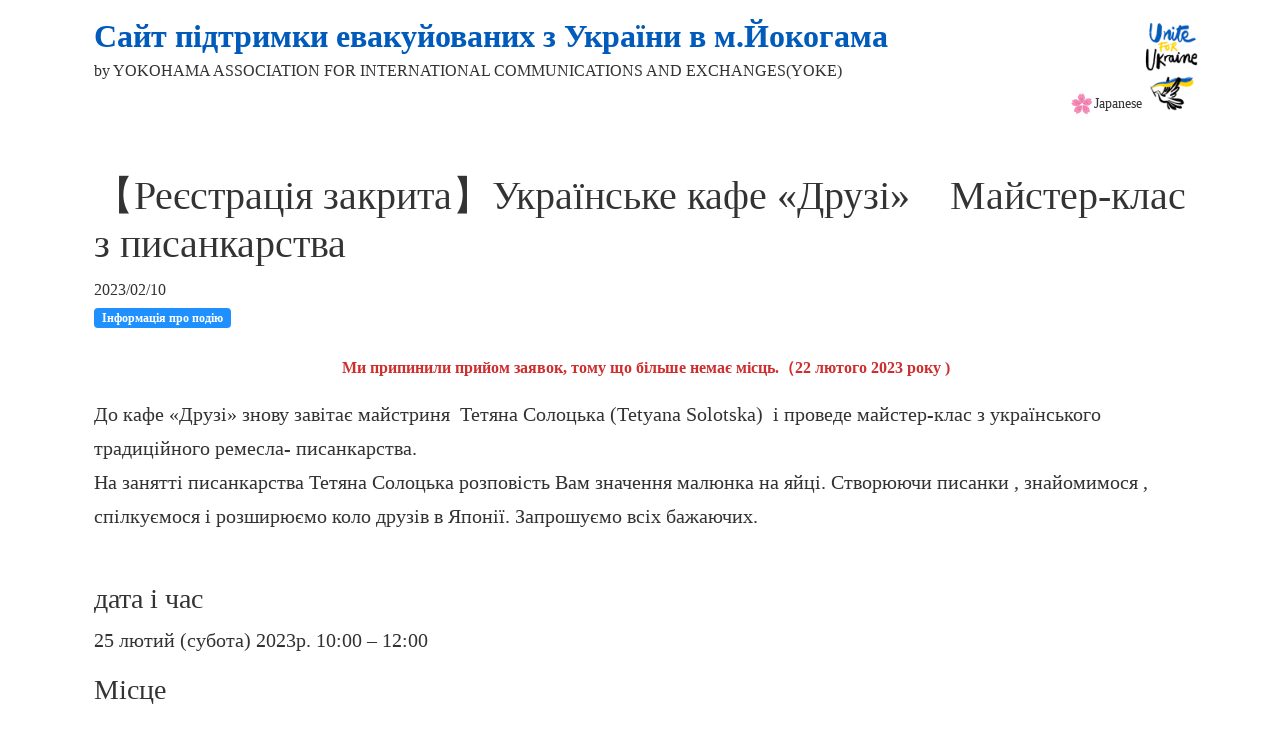

--- FILE ---
content_type: text/html; charset=UTF-8
request_url: https://yokohamaukraine.com/2-12/
body_size: 10999
content:
<!doctype html>
<html dir="ltr" lang="ja" prefix="og: https://ogp.me/ns#">
<head>
	<meta charset="UTF-8">
	<meta name="viewport" content="width=device-width, initial-scale=1">

	<title>【Реєстрація закрита】Українське кафе «Друзі» Майстер-клас з писанкарства - 横浜市ウクライナ避難民支援ウェブサイト</title>
	<style>img:is([sizes="auto" i], [sizes^="auto," i]) { contain-intrinsic-size: 3000px 1500px }</style>
	
		<!-- All in One SEO 4.8.6.1 - aioseo.com -->
	<meta name="description" content="Ми припинили прийом заявок, тому що більше немає місць." />
	<meta name="robots" content="max-image-preview:large" />
	<meta name="author" content="yc_u_admin"/>
	<link rel="canonical" href="https://yokohamaukraine.com/2-12/" />
	<meta name="generator" content="All in One SEO (AIOSEO) 4.8.6.1" />
		<meta property="og:locale" content="ja_JP" />
		<meta property="og:site_name" content="横浜市ウクライナ避難民支援ウェブサイト - 公益財団法人横浜市国際交流協会(YOKE)" />
		<meta property="og:type" content="article" />
		<meta property="og:title" content="【Реєстрація закрита】Українське кафе «Друзі» Майстер-клас з писанкарства - 横浜市ウクライナ避難民支援ウェブサイト" />
		<meta property="og:description" content="Ми припинили прийом заявок, тому що більше немає місць." />
		<meta property="og:url" content="https://yokohamaukraine.com/2-12/" />
		<meta property="article:published_time" content="2023-02-10T04:32:55+00:00" />
		<meta property="article:modified_time" content="2023-02-22T06:44:24+00:00" />
		<meta name="twitter:card" content="summary" />
		<meta name="twitter:title" content="【Реєстрація закрита】Українське кафе «Друзі» Майстер-клас з писанкарства - 横浜市ウクライナ避難民支援ウェブサイト" />
		<meta name="twitter:description" content="Ми припинили прийом заявок, тому що більше немає місць." />
		<script type="application/ld+json" class="aioseo-schema">
			{"@context":"https:\/\/schema.org","@graph":[{"@type":"BlogPosting","@id":"https:\/\/yokohamaukraine.com\/2-12\/#blogposting","name":"\u3010\u0420\u0435\u0454\u0441\u0442\u0440\u0430\u0446\u0456\u044f \u0437\u0430\u043a\u0440\u0438\u0442\u0430\u3011\u0423\u043a\u0440\u0430\u0457\u043d\u0441\u044c\u043a\u0435 \u043a\u0430\u0444\u0435 \u00ab\u0414\u0440\u0443\u0437\u0456\u00bb \u041c\u0430\u0439\u0441\u0442\u0435\u0440-\u043a\u043b\u0430\u0441 \u0437 \u043f\u0438\u0441\u0430\u043d\u043a\u0430\u0440\u0441\u0442\u0432\u0430 - \u6a2a\u6d5c\u5e02\u30a6\u30af\u30e9\u30a4\u30ca\u907f\u96e3\u6c11\u652f\u63f4\u30a6\u30a7\u30d6\u30b5\u30a4\u30c8","headline":"\u3010\u0420\u0435\u0454\u0441\u0442\u0440\u0430\u0446\u0456\u044f\u00a0\u0437\u0430\u043a\u0440\u0438\u0442\u0430\u3011\u0423\u043a\u0440\u0430\u0457\u043d\u0441\u044c\u043a\u0435 \u043a\u0430\u0444\u0435 \u00ab\u0414\u0440\u0443\u0437\u0456\u00bb\u3000\u041c\u0430\u0439\u0441\u0442\u0435\u0440-\u043a\u043b\u0430\u0441 \u0437 \u043f\u0438\u0441\u0430\u043d\u043a\u0430\u0440\u0441\u0442\u0432\u0430","author":{"@id":"https:\/\/yokohamaukraine.com\/author\/yc_u_admin\/#author"},"publisher":{"@id":"https:\/\/yokohamaukraine.com\/#organization"},"image":{"@type":"ImageObject","url":"https:\/\/yokohamaukraine.com\/wp-content\/uploads\/2023\/02\/\u30bd\u30ed\u30c4\u30ab\u3055\u3093.jpg","@id":"https:\/\/yokohamaukraine.com\/2-12\/#articleImage","width":288,"height":261},"datePublished":"2023-02-10T13:32:55+09:00","dateModified":"2023-02-22T15:44:24+09:00","inLanguage":"ja","mainEntityOfPage":{"@id":"https:\/\/yokohamaukraine.com\/2-12\/#webpage"},"isPartOf":{"@id":"https:\/\/yokohamaukraine.com\/2-12\/#webpage"},"articleSection":"\u0406\u043d\u0444\u043e\u0440\u043c\u0430\u0446\u0456\u044f \u043f\u0440\u043e \u043f\u043e\u0434\u0456\u044e, \u0443\u043a\u0440\u0430\u0457\u043d\u0441\u044c\u043a\u0430"},{"@type":"BreadcrumbList","@id":"https:\/\/yokohamaukraine.com\/2-12\/#breadcrumblist","itemListElement":[{"@type":"ListItem","@id":"https:\/\/yokohamaukraine.com#listItem","position":1,"name":"\u30db\u30fc\u30e0","item":"https:\/\/yokohamaukraine.com","nextItem":{"@type":"ListItem","@id":"https:\/\/yokohamaukraine.com\/category\/news_ua\/#listItem","name":"\u0443\u043a\u0440\u0430\u0457\u043d\u0441\u044c\u043a\u0430"}},{"@type":"ListItem","@id":"https:\/\/yokohamaukraine.com\/category\/news_ua\/#listItem","position":2,"name":"\u0443\u043a\u0440\u0430\u0457\u043d\u0441\u044c\u043a\u0430","item":"https:\/\/yokohamaukraine.com\/category\/news_ua\/","nextItem":{"@type":"ListItem","@id":"https:\/\/yokohamaukraine.com\/category\/news_ua\/news_ua_2\/#listItem","name":"\u0406\u043d\u0444\u043e\u0440\u043c\u0430\u0446\u0456\u044f \u043f\u0440\u043e \u043f\u043e\u0434\u0456\u044e"},"previousItem":{"@type":"ListItem","@id":"https:\/\/yokohamaukraine.com#listItem","name":"\u30db\u30fc\u30e0"}},{"@type":"ListItem","@id":"https:\/\/yokohamaukraine.com\/category\/news_ua\/news_ua_2\/#listItem","position":3,"name":"\u0406\u043d\u0444\u043e\u0440\u043c\u0430\u0446\u0456\u044f \u043f\u0440\u043e \u043f\u043e\u0434\u0456\u044e","item":"https:\/\/yokohamaukraine.com\/category\/news_ua\/news_ua_2\/","nextItem":{"@type":"ListItem","@id":"https:\/\/yokohamaukraine.com\/2-12\/#listItem","name":"\u3010\u0420\u0435\u0454\u0441\u0442\u0440\u0430\u0446\u0456\u044f\u00a0\u0437\u0430\u043a\u0440\u0438\u0442\u0430\u3011\u0423\u043a\u0440\u0430\u0457\u043d\u0441\u044c\u043a\u0435 \u043a\u0430\u0444\u0435 \u00ab\u0414\u0440\u0443\u0437\u0456\u00bb\u3000\u041c\u0430\u0439\u0441\u0442\u0435\u0440-\u043a\u043b\u0430\u0441 \u0437 \u043f\u0438\u0441\u0430\u043d\u043a\u0430\u0440\u0441\u0442\u0432\u0430"},"previousItem":{"@type":"ListItem","@id":"https:\/\/yokohamaukraine.com\/category\/news_ua\/#listItem","name":"\u0443\u043a\u0440\u0430\u0457\u043d\u0441\u044c\u043a\u0430"}},{"@type":"ListItem","@id":"https:\/\/yokohamaukraine.com\/2-12\/#listItem","position":4,"name":"\u3010\u0420\u0435\u0454\u0441\u0442\u0440\u0430\u0446\u0456\u044f\u00a0\u0437\u0430\u043a\u0440\u0438\u0442\u0430\u3011\u0423\u043a\u0440\u0430\u0457\u043d\u0441\u044c\u043a\u0435 \u043a\u0430\u0444\u0435 \u00ab\u0414\u0440\u0443\u0437\u0456\u00bb\u3000\u041c\u0430\u0439\u0441\u0442\u0435\u0440-\u043a\u043b\u0430\u0441 \u0437 \u043f\u0438\u0441\u0430\u043d\u043a\u0430\u0440\u0441\u0442\u0432\u0430","previousItem":{"@type":"ListItem","@id":"https:\/\/yokohamaukraine.com\/category\/news_ua\/news_ua_2\/#listItem","name":"\u0406\u043d\u0444\u043e\u0440\u043c\u0430\u0446\u0456\u044f \u043f\u0440\u043e \u043f\u043e\u0434\u0456\u044e"}}]},{"@type":"Organization","@id":"https:\/\/yokohamaukraine.com\/#organization","name":"\u516c\u76ca\u8ca1\u56e3\u6cd5\u4eba\u6a2a\u6d5c\u5e02\u56fd\u969b\u4ea4\u6d41\u5354\u4f1a\uff08YOKE\uff09","description":"\u516c\u76ca\u8ca1\u56e3\u6cd5\u4eba\u6a2a\u6d5c\u5e02\u56fd\u969b\u4ea4\u6d41\u5354\u4f1a(YOKE)","url":"https:\/\/yokohamaukraine.com\/"},{"@type":"Person","@id":"https:\/\/yokohamaukraine.com\/author\/yc_u_admin\/#author","url":"https:\/\/yokohamaukraine.com\/author\/yc_u_admin\/","name":"yc_u_admin","image":{"@type":"ImageObject","@id":"https:\/\/yokohamaukraine.com\/2-12\/#authorImage","url":"https:\/\/secure.gravatar.com\/avatar\/4b0f792086f90a02eaf919a9040df9406e072cf7877607ae605ed71e54d492eb?s=96&d=mm&r=g","width":96,"height":96,"caption":"yc_u_admin"}},{"@type":"WebPage","@id":"https:\/\/yokohamaukraine.com\/2-12\/#webpage","url":"https:\/\/yokohamaukraine.com\/2-12\/","name":"\u3010\u0420\u0435\u0454\u0441\u0442\u0440\u0430\u0446\u0456\u044f \u0437\u0430\u043a\u0440\u0438\u0442\u0430\u3011\u0423\u043a\u0440\u0430\u0457\u043d\u0441\u044c\u043a\u0435 \u043a\u0430\u0444\u0435 \u00ab\u0414\u0440\u0443\u0437\u0456\u00bb \u041c\u0430\u0439\u0441\u0442\u0435\u0440-\u043a\u043b\u0430\u0441 \u0437 \u043f\u0438\u0441\u0430\u043d\u043a\u0430\u0440\u0441\u0442\u0432\u0430 - \u6a2a\u6d5c\u5e02\u30a6\u30af\u30e9\u30a4\u30ca\u907f\u96e3\u6c11\u652f\u63f4\u30a6\u30a7\u30d6\u30b5\u30a4\u30c8","description":"\u041c\u0438 \u043f\u0440\u0438\u043f\u0438\u043d\u0438\u043b\u0438 \u043f\u0440\u0438\u0439\u043e\u043c \u0437\u0430\u044f\u0432\u043e\u043a, \u0442\u043e\u043c\u0443 \u0449\u043e \u0431\u0456\u043b\u044c\u0448\u0435 \u043d\u0435\u043c\u0430\u0454 \u043c\u0456\u0441\u0446\u044c.","inLanguage":"ja","isPartOf":{"@id":"https:\/\/yokohamaukraine.com\/#website"},"breadcrumb":{"@id":"https:\/\/yokohamaukraine.com\/2-12\/#breadcrumblist"},"author":{"@id":"https:\/\/yokohamaukraine.com\/author\/yc_u_admin\/#author"},"creator":{"@id":"https:\/\/yokohamaukraine.com\/author\/yc_u_admin\/#author"},"datePublished":"2023-02-10T13:32:55+09:00","dateModified":"2023-02-22T15:44:24+09:00"},{"@type":"WebSite","@id":"https:\/\/yokohamaukraine.com\/#website","url":"https:\/\/yokohamaukraine.com\/","name":"\u6a2a\u6d5c\u5e02\u30a6\u30af\u30e9\u30a4\u30ca\u907f\u96e3\u6c11\u652f\u63f4\u30a6\u30a7\u30d6\u30b5\u30a4\u30c8","description":"\u516c\u76ca\u8ca1\u56e3\u6cd5\u4eba\u6a2a\u6d5c\u5e02\u56fd\u969b\u4ea4\u6d41\u5354\u4f1a(YOKE)","inLanguage":"ja","publisher":{"@id":"https:\/\/yokohamaukraine.com\/#organization"}}]}
		</script>
		<!-- All in One SEO -->

<link rel='dns-prefetch' href='//cdn.jsdelivr.net' />
<link rel='dns-prefetch' href='//webfonts.sakura.ne.jp' />
<link rel="alternate" type="application/rss+xml" title="横浜市ウクライナ避難民支援ウェブサイト &raquo; フィード" href="https://yokohamaukraine.com/feed/" />
<link rel="alternate" type="application/rss+xml" title="横浜市ウクライナ避難民支援ウェブサイト &raquo; コメントフィード" href="https://yokohamaukraine.com/comments/feed/" />
<link rel="alternate" type="application/rss+xml" title="横浜市ウクライナ避難民支援ウェブサイト &raquo; 【Реєстрація закрита】Українське кафе «Друзі»　Майстер-клас з писанкарства のコメントのフィード" href="https://yokohamaukraine.com/2-12/feed/" />
		<!-- This site uses the Google Analytics by MonsterInsights plugin v9.11.1 - Using Analytics tracking - https://www.monsterinsights.com/ -->
							<script src="//www.googletagmanager.com/gtag/js?id=G-MK1PEP3QGB"  data-cfasync="false" data-wpfc-render="false" async></script>
			<script data-cfasync="false" data-wpfc-render="false">
				var mi_version = '9.11.1';
				var mi_track_user = true;
				var mi_no_track_reason = '';
								var MonsterInsightsDefaultLocations = {"page_location":"https:\/\/yokohamaukraine.com\/2-12\/"};
								if ( typeof MonsterInsightsPrivacyGuardFilter === 'function' ) {
					var MonsterInsightsLocations = (typeof MonsterInsightsExcludeQuery === 'object') ? MonsterInsightsPrivacyGuardFilter( MonsterInsightsExcludeQuery ) : MonsterInsightsPrivacyGuardFilter( MonsterInsightsDefaultLocations );
				} else {
					var MonsterInsightsLocations = (typeof MonsterInsightsExcludeQuery === 'object') ? MonsterInsightsExcludeQuery : MonsterInsightsDefaultLocations;
				}

								var disableStrs = [
										'ga-disable-G-MK1PEP3QGB',
									];

				/* Function to detect opted out users */
				function __gtagTrackerIsOptedOut() {
					for (var index = 0; index < disableStrs.length; index++) {
						if (document.cookie.indexOf(disableStrs[index] + '=true') > -1) {
							return true;
						}
					}

					return false;
				}

				/* Disable tracking if the opt-out cookie exists. */
				if (__gtagTrackerIsOptedOut()) {
					for (var index = 0; index < disableStrs.length; index++) {
						window[disableStrs[index]] = true;
					}
				}

				/* Opt-out function */
				function __gtagTrackerOptout() {
					for (var index = 0; index < disableStrs.length; index++) {
						document.cookie = disableStrs[index] + '=true; expires=Thu, 31 Dec 2099 23:59:59 UTC; path=/';
						window[disableStrs[index]] = true;
					}
				}

				if ('undefined' === typeof gaOptout) {
					function gaOptout() {
						__gtagTrackerOptout();
					}
				}
								window.dataLayer = window.dataLayer || [];

				window.MonsterInsightsDualTracker = {
					helpers: {},
					trackers: {},
				};
				if (mi_track_user) {
					function __gtagDataLayer() {
						dataLayer.push(arguments);
					}

					function __gtagTracker(type, name, parameters) {
						if (!parameters) {
							parameters = {};
						}

						if (parameters.send_to) {
							__gtagDataLayer.apply(null, arguments);
							return;
						}

						if (type === 'event') {
														parameters.send_to = monsterinsights_frontend.v4_id;
							var hookName = name;
							if (typeof parameters['event_category'] !== 'undefined') {
								hookName = parameters['event_category'] + ':' + name;
							}

							if (typeof MonsterInsightsDualTracker.trackers[hookName] !== 'undefined') {
								MonsterInsightsDualTracker.trackers[hookName](parameters);
							} else {
								__gtagDataLayer('event', name, parameters);
							}
							
						} else {
							__gtagDataLayer.apply(null, arguments);
						}
					}

					__gtagTracker('js', new Date());
					__gtagTracker('set', {
						'developer_id.dZGIzZG': true,
											});
					if ( MonsterInsightsLocations.page_location ) {
						__gtagTracker('set', MonsterInsightsLocations);
					}
										__gtagTracker('config', 'G-MK1PEP3QGB', {"forceSSL":"true","link_attribution":"true"} );
										window.gtag = __gtagTracker;										(function () {
						/* https://developers.google.com/analytics/devguides/collection/analyticsjs/ */
						/* ga and __gaTracker compatibility shim. */
						var noopfn = function () {
							return null;
						};
						var newtracker = function () {
							return new Tracker();
						};
						var Tracker = function () {
							return null;
						};
						var p = Tracker.prototype;
						p.get = noopfn;
						p.set = noopfn;
						p.send = function () {
							var args = Array.prototype.slice.call(arguments);
							args.unshift('send');
							__gaTracker.apply(null, args);
						};
						var __gaTracker = function () {
							var len = arguments.length;
							if (len === 0) {
								return;
							}
							var f = arguments[len - 1];
							if (typeof f !== 'object' || f === null || typeof f.hitCallback !== 'function') {
								if ('send' === arguments[0]) {
									var hitConverted, hitObject = false, action;
									if ('event' === arguments[1]) {
										if ('undefined' !== typeof arguments[3]) {
											hitObject = {
												'eventAction': arguments[3],
												'eventCategory': arguments[2],
												'eventLabel': arguments[4],
												'value': arguments[5] ? arguments[5] : 1,
											}
										}
									}
									if ('pageview' === arguments[1]) {
										if ('undefined' !== typeof arguments[2]) {
											hitObject = {
												'eventAction': 'page_view',
												'page_path': arguments[2],
											}
										}
									}
									if (typeof arguments[2] === 'object') {
										hitObject = arguments[2];
									}
									if (typeof arguments[5] === 'object') {
										Object.assign(hitObject, arguments[5]);
									}
									if ('undefined' !== typeof arguments[1].hitType) {
										hitObject = arguments[1];
										if ('pageview' === hitObject.hitType) {
											hitObject.eventAction = 'page_view';
										}
									}
									if (hitObject) {
										action = 'timing' === arguments[1].hitType ? 'timing_complete' : hitObject.eventAction;
										hitConverted = mapArgs(hitObject);
										__gtagTracker('event', action, hitConverted);
									}
								}
								return;
							}

							function mapArgs(args) {
								var arg, hit = {};
								var gaMap = {
									'eventCategory': 'event_category',
									'eventAction': 'event_action',
									'eventLabel': 'event_label',
									'eventValue': 'event_value',
									'nonInteraction': 'non_interaction',
									'timingCategory': 'event_category',
									'timingVar': 'name',
									'timingValue': 'value',
									'timingLabel': 'event_label',
									'page': 'page_path',
									'location': 'page_location',
									'title': 'page_title',
									'referrer' : 'page_referrer',
								};
								for (arg in args) {
																		if (!(!args.hasOwnProperty(arg) || !gaMap.hasOwnProperty(arg))) {
										hit[gaMap[arg]] = args[arg];
									} else {
										hit[arg] = args[arg];
									}
								}
								return hit;
							}

							try {
								f.hitCallback();
							} catch (ex) {
							}
						};
						__gaTracker.create = newtracker;
						__gaTracker.getByName = newtracker;
						__gaTracker.getAll = function () {
							return [];
						};
						__gaTracker.remove = noopfn;
						__gaTracker.loaded = true;
						window['__gaTracker'] = __gaTracker;
					})();
									} else {
										console.log("");
					(function () {
						function __gtagTracker() {
							return null;
						}

						window['__gtagTracker'] = __gtagTracker;
						window['gtag'] = __gtagTracker;
					})();
									}
			</script>
							<!-- / Google Analytics by MonsterInsights -->
		<script>
window._wpemojiSettings = {"baseUrl":"https:\/\/s.w.org\/images\/core\/emoji\/16.0.1\/72x72\/","ext":".png","svgUrl":"https:\/\/s.w.org\/images\/core\/emoji\/16.0.1\/svg\/","svgExt":".svg","source":{"concatemoji":"https:\/\/yokohamaukraine.com\/wp-includes\/js\/wp-emoji-release.min.js?ver=6.8.3"}};
/*! This file is auto-generated */
!function(s,n){var o,i,e;function c(e){try{var t={supportTests:e,timestamp:(new Date).valueOf()};sessionStorage.setItem(o,JSON.stringify(t))}catch(e){}}function p(e,t,n){e.clearRect(0,0,e.canvas.width,e.canvas.height),e.fillText(t,0,0);var t=new Uint32Array(e.getImageData(0,0,e.canvas.width,e.canvas.height).data),a=(e.clearRect(0,0,e.canvas.width,e.canvas.height),e.fillText(n,0,0),new Uint32Array(e.getImageData(0,0,e.canvas.width,e.canvas.height).data));return t.every(function(e,t){return e===a[t]})}function u(e,t){e.clearRect(0,0,e.canvas.width,e.canvas.height),e.fillText(t,0,0);for(var n=e.getImageData(16,16,1,1),a=0;a<n.data.length;a++)if(0!==n.data[a])return!1;return!0}function f(e,t,n,a){switch(t){case"flag":return n(e,"\ud83c\udff3\ufe0f\u200d\u26a7\ufe0f","\ud83c\udff3\ufe0f\u200b\u26a7\ufe0f")?!1:!n(e,"\ud83c\udde8\ud83c\uddf6","\ud83c\udde8\u200b\ud83c\uddf6")&&!n(e,"\ud83c\udff4\udb40\udc67\udb40\udc62\udb40\udc65\udb40\udc6e\udb40\udc67\udb40\udc7f","\ud83c\udff4\u200b\udb40\udc67\u200b\udb40\udc62\u200b\udb40\udc65\u200b\udb40\udc6e\u200b\udb40\udc67\u200b\udb40\udc7f");case"emoji":return!a(e,"\ud83e\udedf")}return!1}function g(e,t,n,a){var r="undefined"!=typeof WorkerGlobalScope&&self instanceof WorkerGlobalScope?new OffscreenCanvas(300,150):s.createElement("canvas"),o=r.getContext("2d",{willReadFrequently:!0}),i=(o.textBaseline="top",o.font="600 32px Arial",{});return e.forEach(function(e){i[e]=t(o,e,n,a)}),i}function t(e){var t=s.createElement("script");t.src=e,t.defer=!0,s.head.appendChild(t)}"undefined"!=typeof Promise&&(o="wpEmojiSettingsSupports",i=["flag","emoji"],n.supports={everything:!0,everythingExceptFlag:!0},e=new Promise(function(e){s.addEventListener("DOMContentLoaded",e,{once:!0})}),new Promise(function(t){var n=function(){try{var e=JSON.parse(sessionStorage.getItem(o));if("object"==typeof e&&"number"==typeof e.timestamp&&(new Date).valueOf()<e.timestamp+604800&&"object"==typeof e.supportTests)return e.supportTests}catch(e){}return null}();if(!n){if("undefined"!=typeof Worker&&"undefined"!=typeof OffscreenCanvas&&"undefined"!=typeof URL&&URL.createObjectURL&&"undefined"!=typeof Blob)try{var e="postMessage("+g.toString()+"("+[JSON.stringify(i),f.toString(),p.toString(),u.toString()].join(",")+"));",a=new Blob([e],{type:"text/javascript"}),r=new Worker(URL.createObjectURL(a),{name:"wpTestEmojiSupports"});return void(r.onmessage=function(e){c(n=e.data),r.terminate(),t(n)})}catch(e){}c(n=g(i,f,p,u))}t(n)}).then(function(e){for(var t in e)n.supports[t]=e[t],n.supports.everything=n.supports.everything&&n.supports[t],"flag"!==t&&(n.supports.everythingExceptFlag=n.supports.everythingExceptFlag&&n.supports[t]);n.supports.everythingExceptFlag=n.supports.everythingExceptFlag&&!n.supports.flag,n.DOMReady=!1,n.readyCallback=function(){n.DOMReady=!0}}).then(function(){return e}).then(function(){var e;n.supports.everything||(n.readyCallback(),(e=n.source||{}).concatemoji?t(e.concatemoji):e.wpemoji&&e.twemoji&&(t(e.twemoji),t(e.wpemoji)))}))}((window,document),window._wpemojiSettings);
</script>
<style id='wp-emoji-styles-inline-css'>

	img.wp-smiley, img.emoji {
		display: inline !important;
		border: none !important;
		box-shadow: none !important;
		height: 1em !important;
		width: 1em !important;
		margin: 0 0.07em !important;
		vertical-align: -0.1em !important;
		background: none !important;
		padding: 0 !important;
	}
</style>
<link rel='stylesheet' id='wp-block-library-css' href='https://yokohamaukraine.com/wp-includes/css/dist/block-library/style.min.css?ver=6.8.3' media='all' />
<style id='classic-theme-styles-inline-css'>
/*! This file is auto-generated */
.wp-block-button__link{color:#fff;background-color:#32373c;border-radius:9999px;box-shadow:none;text-decoration:none;padding:calc(.667em + 2px) calc(1.333em + 2px);font-size:1.125em}.wp-block-file__button{background:#32373c;color:#fff;text-decoration:none}
</style>
<style id='global-styles-inline-css'>
:root{--wp--preset--aspect-ratio--square: 1;--wp--preset--aspect-ratio--4-3: 4/3;--wp--preset--aspect-ratio--3-4: 3/4;--wp--preset--aspect-ratio--3-2: 3/2;--wp--preset--aspect-ratio--2-3: 2/3;--wp--preset--aspect-ratio--16-9: 16/9;--wp--preset--aspect-ratio--9-16: 9/16;--wp--preset--color--black: #000000;--wp--preset--color--cyan-bluish-gray: #abb8c3;--wp--preset--color--white: #ffffff;--wp--preset--color--pale-pink: #f78da7;--wp--preset--color--vivid-red: #cf2e2e;--wp--preset--color--luminous-vivid-orange: #ff6900;--wp--preset--color--luminous-vivid-amber: #fcb900;--wp--preset--color--light-green-cyan: #7bdcb5;--wp--preset--color--vivid-green-cyan: #00d084;--wp--preset--color--pale-cyan-blue: #8ed1fc;--wp--preset--color--vivid-cyan-blue: #0693e3;--wp--preset--color--vivid-purple: #9b51e0;--wp--preset--gradient--vivid-cyan-blue-to-vivid-purple: linear-gradient(135deg,rgba(6,147,227,1) 0%,rgb(155,81,224) 100%);--wp--preset--gradient--light-green-cyan-to-vivid-green-cyan: linear-gradient(135deg,rgb(122,220,180) 0%,rgb(0,208,130) 100%);--wp--preset--gradient--luminous-vivid-amber-to-luminous-vivid-orange: linear-gradient(135deg,rgba(252,185,0,1) 0%,rgba(255,105,0,1) 100%);--wp--preset--gradient--luminous-vivid-orange-to-vivid-red: linear-gradient(135deg,rgba(255,105,0,1) 0%,rgb(207,46,46) 100%);--wp--preset--gradient--very-light-gray-to-cyan-bluish-gray: linear-gradient(135deg,rgb(238,238,238) 0%,rgb(169,184,195) 100%);--wp--preset--gradient--cool-to-warm-spectrum: linear-gradient(135deg,rgb(74,234,220) 0%,rgb(151,120,209) 20%,rgb(207,42,186) 40%,rgb(238,44,130) 60%,rgb(251,105,98) 80%,rgb(254,248,76) 100%);--wp--preset--gradient--blush-light-purple: linear-gradient(135deg,rgb(255,206,236) 0%,rgb(152,150,240) 100%);--wp--preset--gradient--blush-bordeaux: linear-gradient(135deg,rgb(254,205,165) 0%,rgb(254,45,45) 50%,rgb(107,0,62) 100%);--wp--preset--gradient--luminous-dusk: linear-gradient(135deg,rgb(255,203,112) 0%,rgb(199,81,192) 50%,rgb(65,88,208) 100%);--wp--preset--gradient--pale-ocean: linear-gradient(135deg,rgb(255,245,203) 0%,rgb(182,227,212) 50%,rgb(51,167,181) 100%);--wp--preset--gradient--electric-grass: linear-gradient(135deg,rgb(202,248,128) 0%,rgb(113,206,126) 100%);--wp--preset--gradient--midnight: linear-gradient(135deg,rgb(2,3,129) 0%,rgb(40,116,252) 100%);--wp--preset--font-size--small: 13px;--wp--preset--font-size--medium: 20px;--wp--preset--font-size--large: 36px;--wp--preset--font-size--x-large: 42px;--wp--preset--spacing--20: 0.44rem;--wp--preset--spacing--30: 0.67rem;--wp--preset--spacing--40: 1rem;--wp--preset--spacing--50: 1.5rem;--wp--preset--spacing--60: 2.25rem;--wp--preset--spacing--70: 3.38rem;--wp--preset--spacing--80: 5.06rem;--wp--preset--shadow--natural: 6px 6px 9px rgba(0, 0, 0, 0.2);--wp--preset--shadow--deep: 12px 12px 50px rgba(0, 0, 0, 0.4);--wp--preset--shadow--sharp: 6px 6px 0px rgba(0, 0, 0, 0.2);--wp--preset--shadow--outlined: 6px 6px 0px -3px rgba(255, 255, 255, 1), 6px 6px rgba(0, 0, 0, 1);--wp--preset--shadow--crisp: 6px 6px 0px rgba(0, 0, 0, 1);}:where(.is-layout-flex){gap: 0.5em;}:where(.is-layout-grid){gap: 0.5em;}body .is-layout-flex{display: flex;}.is-layout-flex{flex-wrap: wrap;align-items: center;}.is-layout-flex > :is(*, div){margin: 0;}body .is-layout-grid{display: grid;}.is-layout-grid > :is(*, div){margin: 0;}:where(.wp-block-columns.is-layout-flex){gap: 2em;}:where(.wp-block-columns.is-layout-grid){gap: 2em;}:where(.wp-block-post-template.is-layout-flex){gap: 1.25em;}:where(.wp-block-post-template.is-layout-grid){gap: 1.25em;}.has-black-color{color: var(--wp--preset--color--black) !important;}.has-cyan-bluish-gray-color{color: var(--wp--preset--color--cyan-bluish-gray) !important;}.has-white-color{color: var(--wp--preset--color--white) !important;}.has-pale-pink-color{color: var(--wp--preset--color--pale-pink) !important;}.has-vivid-red-color{color: var(--wp--preset--color--vivid-red) !important;}.has-luminous-vivid-orange-color{color: var(--wp--preset--color--luminous-vivid-orange) !important;}.has-luminous-vivid-amber-color{color: var(--wp--preset--color--luminous-vivid-amber) !important;}.has-light-green-cyan-color{color: var(--wp--preset--color--light-green-cyan) !important;}.has-vivid-green-cyan-color{color: var(--wp--preset--color--vivid-green-cyan) !important;}.has-pale-cyan-blue-color{color: var(--wp--preset--color--pale-cyan-blue) !important;}.has-vivid-cyan-blue-color{color: var(--wp--preset--color--vivid-cyan-blue) !important;}.has-vivid-purple-color{color: var(--wp--preset--color--vivid-purple) !important;}.has-black-background-color{background-color: var(--wp--preset--color--black) !important;}.has-cyan-bluish-gray-background-color{background-color: var(--wp--preset--color--cyan-bluish-gray) !important;}.has-white-background-color{background-color: var(--wp--preset--color--white) !important;}.has-pale-pink-background-color{background-color: var(--wp--preset--color--pale-pink) !important;}.has-vivid-red-background-color{background-color: var(--wp--preset--color--vivid-red) !important;}.has-luminous-vivid-orange-background-color{background-color: var(--wp--preset--color--luminous-vivid-orange) !important;}.has-luminous-vivid-amber-background-color{background-color: var(--wp--preset--color--luminous-vivid-amber) !important;}.has-light-green-cyan-background-color{background-color: var(--wp--preset--color--light-green-cyan) !important;}.has-vivid-green-cyan-background-color{background-color: var(--wp--preset--color--vivid-green-cyan) !important;}.has-pale-cyan-blue-background-color{background-color: var(--wp--preset--color--pale-cyan-blue) !important;}.has-vivid-cyan-blue-background-color{background-color: var(--wp--preset--color--vivid-cyan-blue) !important;}.has-vivid-purple-background-color{background-color: var(--wp--preset--color--vivid-purple) !important;}.has-black-border-color{border-color: var(--wp--preset--color--black) !important;}.has-cyan-bluish-gray-border-color{border-color: var(--wp--preset--color--cyan-bluish-gray) !important;}.has-white-border-color{border-color: var(--wp--preset--color--white) !important;}.has-pale-pink-border-color{border-color: var(--wp--preset--color--pale-pink) !important;}.has-vivid-red-border-color{border-color: var(--wp--preset--color--vivid-red) !important;}.has-luminous-vivid-orange-border-color{border-color: var(--wp--preset--color--luminous-vivid-orange) !important;}.has-luminous-vivid-amber-border-color{border-color: var(--wp--preset--color--luminous-vivid-amber) !important;}.has-light-green-cyan-border-color{border-color: var(--wp--preset--color--light-green-cyan) !important;}.has-vivid-green-cyan-border-color{border-color: var(--wp--preset--color--vivid-green-cyan) !important;}.has-pale-cyan-blue-border-color{border-color: var(--wp--preset--color--pale-cyan-blue) !important;}.has-vivid-cyan-blue-border-color{border-color: var(--wp--preset--color--vivid-cyan-blue) !important;}.has-vivid-purple-border-color{border-color: var(--wp--preset--color--vivid-purple) !important;}.has-vivid-cyan-blue-to-vivid-purple-gradient-background{background: var(--wp--preset--gradient--vivid-cyan-blue-to-vivid-purple) !important;}.has-light-green-cyan-to-vivid-green-cyan-gradient-background{background: var(--wp--preset--gradient--light-green-cyan-to-vivid-green-cyan) !important;}.has-luminous-vivid-amber-to-luminous-vivid-orange-gradient-background{background: var(--wp--preset--gradient--luminous-vivid-amber-to-luminous-vivid-orange) !important;}.has-luminous-vivid-orange-to-vivid-red-gradient-background{background: var(--wp--preset--gradient--luminous-vivid-orange-to-vivid-red) !important;}.has-very-light-gray-to-cyan-bluish-gray-gradient-background{background: var(--wp--preset--gradient--very-light-gray-to-cyan-bluish-gray) !important;}.has-cool-to-warm-spectrum-gradient-background{background: var(--wp--preset--gradient--cool-to-warm-spectrum) !important;}.has-blush-light-purple-gradient-background{background: var(--wp--preset--gradient--blush-light-purple) !important;}.has-blush-bordeaux-gradient-background{background: var(--wp--preset--gradient--blush-bordeaux) !important;}.has-luminous-dusk-gradient-background{background: var(--wp--preset--gradient--luminous-dusk) !important;}.has-pale-ocean-gradient-background{background: var(--wp--preset--gradient--pale-ocean) !important;}.has-electric-grass-gradient-background{background: var(--wp--preset--gradient--electric-grass) !important;}.has-midnight-gradient-background{background: var(--wp--preset--gradient--midnight) !important;}.has-small-font-size{font-size: var(--wp--preset--font-size--small) !important;}.has-medium-font-size{font-size: var(--wp--preset--font-size--medium) !important;}.has-large-font-size{font-size: var(--wp--preset--font-size--large) !important;}.has-x-large-font-size{font-size: var(--wp--preset--font-size--x-large) !important;}
:where(.wp-block-post-template.is-layout-flex){gap: 1.25em;}:where(.wp-block-post-template.is-layout-grid){gap: 1.25em;}
:where(.wp-block-columns.is-layout-flex){gap: 2em;}:where(.wp-block-columns.is-layout-grid){gap: 2em;}
:root :where(.wp-block-pullquote){font-size: 1.5em;line-height: 1.6;}
</style>
<link rel='stylesheet' id='apteq_original-style-css' href='https://yokohamaukraine.com/wp-content/themes/apteq_original/style.css?ver=1.0.0' media='all' />
<link rel='stylesheet' id='apteq-bootstrap-style-css' href='https://cdn.jsdelivr.net/npm/bootstrap@5.1.3/dist/css/bootstrap.min.css?ver=6.8.3' media='all' />
<link rel='stylesheet' id='apteq-style-css' href='https://yokohamaukraine.com/wp-content/themes/apteq_original/css/apteq.css?ver=20230718' media='all' />
<script src="https://yokohamaukraine.com/wp-content/plugins/google-analytics-for-wordpress/assets/js/frontend-gtag.min.js?ver=9.11.1" id="monsterinsights-frontend-script-js" async data-wp-strategy="async"></script>
<script data-cfasync="false" data-wpfc-render="false" id='monsterinsights-frontend-script-js-extra'>var monsterinsights_frontend = {"js_events_tracking":"true","download_extensions":"doc,pdf,ppt,zip,xls,docx,pptx,xlsx","inbound_paths":"[{\"path\":\"\\\/go\\\/\",\"label\":\"affiliate\"},{\"path\":\"\\\/recommend\\\/\",\"label\":\"affiliate\"}]","home_url":"https:\/\/yokohamaukraine.com","hash_tracking":"false","v4_id":"G-MK1PEP3QGB"};</script>
<script src="https://yokohamaukraine.com/wp-includes/js/jquery/jquery.min.js?ver=3.7.1" id="jquery-core-js"></script>
<script src="https://yokohamaukraine.com/wp-includes/js/jquery/jquery-migrate.min.js?ver=3.4.1" id="jquery-migrate-js"></script>
<script src="https://cdn.jsdelivr.net/npm/bootstrap@5.1.3/dist/js/bootstrap.bundle.min.js?ver=20220701" id="apteq-bootstrap-js-js"></script>
<script src="//webfonts.sakura.ne.jp/js/sakurav3.js?ver=6.8.3" id="apteq-webfont-js-js"></script>
<link rel="https://api.w.org/" href="https://yokohamaukraine.com/wp-json/" /><link rel="alternate" title="JSON" type="application/json" href="https://yokohamaukraine.com/wp-json/wp/v2/posts/521" /><link rel="EditURI" type="application/rsd+xml" title="RSD" href="https://yokohamaukraine.com/xmlrpc.php?rsd" />
<meta name="generator" content="WordPress 6.8.3" />
<link rel='shortlink' href='https://yokohamaukraine.com/?p=521' />
<link rel="alternate" title="oEmbed (JSON)" type="application/json+oembed" href="https://yokohamaukraine.com/wp-json/oembed/1.0/embed?url=https%3A%2F%2Fyokohamaukraine.com%2F2-12%2F" />
<link rel="alternate" title="oEmbed (XML)" type="text/xml+oembed" href="https://yokohamaukraine.com/wp-json/oembed/1.0/embed?url=https%3A%2F%2Fyokohamaukraine.com%2F2-12%2F&#038;format=xml" />
<link rel="pingback" href="https://yokohamaukraine.com/xmlrpc.php"><link rel="icon" href="https://yokohamaukraine.com/wp-content/uploads/2022/07/cropped-logo_icon-32x32.png" sizes="32x32" />
<link rel="icon" href="https://yokohamaukraine.com/wp-content/uploads/2022/07/cropped-logo_icon-192x192.png" sizes="192x192" />
<link rel="apple-touch-icon" href="https://yokohamaukraine.com/wp-content/uploads/2022/07/cropped-logo_icon-180x180.png" />
<meta name="msapplication-TileImage" content="https://yokohamaukraine.com/wp-content/uploads/2022/07/cropped-logo_icon-270x270.png" />
</head>

<body class="wp-singular post-template-default single single-post postid-521 single-format-standard wp-theme-apteq_original mb-1">
<div id="page" class="site">
	<a class="skip-link screen-reader-text" href="#primary">Skip to content</a>

	<header id="masthead" class="site-header header_ua">
		<nav class="navbar navbar-expand-lg pt-0 pt-md-2 mb-3 mb-lg-0">
            <div class="container-fluid container-lg ps-2 ps-sm-4 pe-0 align-items-start flex-nowrap">
                <div class="mt-1 mt-sm-2 site-branding">
					<h1 class="site-title mb-0 mb-lg-2 fw-bold"><a href="https://yokohamaukraine.com/ua/" rel="home">Сайт підтримки евакуйованих з України в м.Йокогама</a></h1>
					<p class="mt-2 mb-0">by YOKOHAMA ASSOCIATION FOR INTERNATIONAL COMMUNICATIONS AND EXCHANGES(YOKE)</p>
                </div><!-- .site-branding -->
				<div class="d-flex align-items-end flex-shrink-0 mt-1">
					<div class="link_lang_pc link_lang_jp d-none d-lg-block">           
						<a href="/"><img src="https://yokohamaukraine.com/wp-content/themes/apteq_original/img/japan.png">Japanese</a>
					</div>
					<div class="pt-1 ufu_logo flex-shrink-0">
						<img src="https://yokohamaukraine.com/wp-content/themes/apteq_original/img/ufu_logo.png">
					</div>
				</div>

                <!--<button class="navbar-toggler" type="button" data-bs-toggle="collapse" data-bs-target="#navbarSupportedContent" aria-controls="navbarSupportedContent" aria-expanded="false" aria-label="Toggle navigation">
                <span class="navbar-toggler-icon"></span>
                </button>
            
                <div class="collapse navbar-collapse justify-content-end" id="navbarSupportedContent">            
                    <div id="primary-menu" class="navbar-nav"><ul>
<li class="page_item page-item-27"><a href="https://yokohamaukraine.com/ua/">ウクライナ語ページ</a></li>
<li class="page_item page-item-25"><a href="https://yokohamaukraine.com/">日本語ページ</a></li>
</ul></div>
                </div>-->
            </div>
			<div class="link_lang link_lang_jp position-absolute d-lg-none px-2"> 
				<a href="/"><img src="https://yokohamaukraine.com/wp-content/themes/apteq_original/img/japan.png">Japanese</a>
			</div>
        </nav>		
	</header><!-- #masthead -->

	<main id="primary" class="site-main">
		<div class="container my-5 ps-2 ps-sm-4">
			<article id="post-521" class="post-521 post type-post status-publish format-standard hentry category-news_ua_2 category-news_ua">
	<header class="entry-header">
		<h1 class="entry-title">【Реєстрація закрита】Українське кафе «Друзі»　Майстер-клас з писанкарства</h1>			<div class="entry-meta">
				2023/02/10			</div><!-- .entry-meta -->
			<span class="badge me-2 news_ua_2">Інформація про подію</span><span class="badge me-2 news_ua">українська</span>			</header><!-- .entry-header -->

	
	<div class="entry-content">
		
<p class="has-text-align-center has-vivid-red-color has-text-color"><strong>Ми припинили прийом заявок, тому що більше немає місць.（22 лютого 2023 року )</strong></p>



<p class="has-medium-font-size">До кафе «Друзі» знову завітає майстриня  Тетяна Солоцька (Tetyana Solotska)  і проведе майстер-клас з українського традиційного ремесла- писанкарства. <br>На занятті писанкарства Тетяна Солоцька розповість Вам значення малюнка на яйці. Створюючи писанки , знайомимося , спілкуємося і розширюємо коло друзів в Японії. Запрошуємо всіх бажаючих.</p>



<h3 class="wp-block-heading"><br>дата і час</h3>



<p class="has-medium-font-size">25 лютий (субота) 2023р. 10:00 – 12:00</p>



<h3 class="wp-block-heading">Місце</h3>



<p class="has-medium-font-size">українське кафе «Друзі» в м. Йокогама.</p>



<h3 class="wp-block-heading">Адреса</h3>



<p class="has-medium-font-size">Yokohama-shi Minami-ku, Minatomarai 1-1-1, Pacifico Yokohama 5F　</p>



<p class="has-medium-font-size"><a href="https://www.yokeweb.com/access/#toc2" target="_blank" rel="noopener" title="">Карта</a></p>



<h3 class="wp-block-heading">Інструктор</h3>


<div class="wp-block-image">
<figure class="aligncenter size-full"><img fetchpriority="high" decoding="async" width="288" height="261" src="https://yokohamaukraine.com/wp-content/uploads/2023/02/ソロツカさん.jpg" alt="" class="wp-image-518"/><figcaption class="wp-element-caption">Тетяна Солоцька<br>( Фото Шинта Ябе )</figcaption></figure></div>


<p></p>



<h3 class="wp-block-heading">Кількість учасників</h3>



<p class="has-medium-font-size">до 20чол.　(Евакуйовані&nbsp; з України та бажаючим поспілкуватися з евакуйованими)</p>



<h3 class="wp-block-heading">Вартість</h3>



<p class="has-medium-font-size">БЕЗКОШТОВНО</p>



<h3 class="wp-block-heading">Заява</h3>



<div class="wp-block-buttons is-layout-flex wp-block-buttons-is-layout-flex">
<div class="wp-block-button"><a class="wp-block-button__link wp-element-button" href="https://forms.gle/T8zujL3nHCqc3pkQ8" target="_blank" rel="noreferrer noopener">Натисніть тут, щоб отримати форму заявки</a></div>
</div>



<p></p>



<p class="has-medium-font-size">За детальнішою інформацію звертайтеся&nbsp; </p>



<p class="has-medium-font-size">d-ukraine☆yoke.or.jp　(Будь ласка, змініть ☆ на @, надсилаючи електронний лист.)</p>



<p></p>



<p></p>


<div class="wp-block-image">
<figure class="aligncenter size-large"><img decoding="async" width="724" height="1024" src="https://yokohamaukraine.com/wp-content/uploads/2023/02/0225プィーサンキ-チラシ-日・宇_ページ_2-724x1024.png" alt="" class="wp-image-523" srcset="https://yokohamaukraine.com/wp-content/uploads/2023/02/0225プィーサンキ-チラシ-日・宇_ページ_2-724x1024.png 724w, https://yokohamaukraine.com/wp-content/uploads/2023/02/0225プィーサンキ-チラシ-日・宇_ページ_2-212x300.png 212w, https://yokohamaukraine.com/wp-content/uploads/2023/02/0225プィーサンキ-チラシ-日・宇_ページ_2-768x1086.png 768w, https://yokohamaukraine.com/wp-content/uploads/2023/02/0225プィーサンキ-チラシ-日・宇_ページ_2-1086x1536.png 1086w, https://yokohamaukraine.com/wp-content/uploads/2023/02/0225プィーサンキ-チラシ-日・宇_ページ_2-1448x2048.png 1448w, https://yokohamaukraine.com/wp-content/uploads/2023/02/0225プィーサンキ-チラシ-日・宇_ページ_2.png 1819w" sizes="(max-width: 724px) 100vw, 724px" /></figure></div>	</div><!-- .entry-content -->

	<footer class="entry-footer">
		<!--<span class="cat-links">Posted in <a href="https://yokohamaukraine.com/category/news_ua/news_ua_2/" rel="category tag">Інформація про подію</a>, <a href="https://yokohamaukraine.com/category/news_ua/" rel="category tag">українська</a></span>-->
	</footer><!-- .entry-footer -->
</article><!-- #post-521 -->

	<nav class="navigation post-navigation" aria-label="投稿">
		<h2 class="screen-reader-text">投稿ナビゲーション</h2>
		<div class="nav-links"><div class="nav-previous"><a href="https://yokohamaukraine.com/2-11/" rel="prev"><span class="nav-subtitle">Previous:</span> <span class="nav-title">2-а консультаційна зустріч з питань працевлаштування.</span></a></div><div class="nav-next"><a href="https://yokohamaukraine.com/1-24/" rel="next"><span class="nav-subtitle">Next:</span> <span class="nav-title">КОНЦЕРТ ОРГАННОЇ МУЗИКИ</span></a></div></div>
	</nav>            
        </div>
	</main><!-- #main -->

	<footer id="colophon" class="site-footer">
		<div class="text-center pt-3">
			<img src="https://yokohamaukraine.com/wp-content/themes/apteq_original/img/ufu_logo.png">
			<p class="mb-0 source-org copyright"><small>&copy;2022 YOKE</small></p>
		</div>
	</footer><!-- #colophon -->
</div><!-- #page -->

<script type="speculationrules">
{"prefetch":[{"source":"document","where":{"and":[{"href_matches":"\/*"},{"not":{"href_matches":["\/wp-*.php","\/wp-admin\/*","\/wp-content\/uploads\/*","\/wp-content\/*","\/wp-content\/plugins\/*","\/wp-content\/themes\/apteq_original\/*","\/*\\?(.+)"]}},{"not":{"selector_matches":"a[rel~=\"nofollow\"]"}},{"not":{"selector_matches":".no-prefetch, .no-prefetch a"}}]},"eagerness":"conservative"}]}
</script>
<script src="https://yokohamaukraine.com/wp-content/themes/apteq_original/js/navigation.js?ver=1.0.0" id="apteq_original-navigation-js"></script>
<script src="https://yokohamaukraine.com/wp-content/themes/apteq_original/js/apteq.js?ver=20221020" id="apteqoriginal-js-js"></script>

</body>
</html>


--- FILE ---
content_type: text/css
request_url: https://yokohamaukraine.com/wp-content/themes/apteq_original/css/apteq.css?ver=20230718
body_size: 2282
content:
@charset "UTF-8";
/*
    apteq_original css
*/
@font-face {
  font-family: "Font Awesome 5 Free";
  font-weight: 400;
  font-style: normal;
  src: url("https://use.fontawesome.com/releases/v5.6.1/webfonts/fa-solid-900.woff2") format("woff2");
    font-display: swap;
}
html {
    font-size: 16px;
}
body {
    color: #333;
	font-family: Shin Go Regular, Yu Gothic UI, "ヒラギノ角ゴ ProN", Hiragino Kaku Gothic ProN, "メイリオ", Meiryo, sans-serif;
    line-height: 1.7;
}
a, a:visited {
    text-decoration: none;
    color: #333;
}
a:hover {
    /*text-decoration: none;*/
    color: #1e78c2;
}
.bold {
	font-family: Shin Go Medium;
}
.font_ud {
	font-family: UD Shin Go Regular;
}
.font_mb101 {
	font-family: Gothic MB101 Bold;
}
span.aks { /* あんまり改行 されたくない */
	display: inline-block;
}
/* ウクライナ語のページはシステムフォント */
header#masthead.header_ua {
    font-family: san-serif;
}
header#masthead.header_ua + main {
	font-family: san-serif;
}

/* header */
.navbar-light .navbar-toggler {
	border: none;
    box-shadow: none;
    transition: all .4s;
	margin-top: -12vw;
}
.navbar-light .navbar-toggler[aria-expanded="true"] .navbar-toggler-icon {
  background-image: url("data:image/svg+xml;charset=utf8,%3Csvg viewBox='0 0 30 30' xmlns='http://www.w3.org/2000/svg'%3E%3Cpath stroke='rgba(0, 0, 0, 0.5)' stroke-width='2' stroke-linecap='round' stroke-miterlimit='10' d='M6 6L 24 24M24 6L6 24'/%3E%3C/svg%3E");
}
h1.site-title {
	line-height: 0.9;
}
h1.site-title a {
	font-size: 1.2rem;
	color: #005bbb/*#0057b8/*#1e78c2*/;
	/*text-shadow: 1px 1px 1px #222;*/
}
h1.site-title + p {
    line-height: 1.4;
}
#navbarSupportedContent {
	min-width: 280px;
}
.site-branding p {
    font-size: 14px;
}
.ufu_logo {
    width: 65px;
}
.link_lang {
    bottom: -1rem;
    right: 1rem;
}
.link_lang_pc {
    margin-right: -12px;
    z-index: 1;
}
.link_lang a, .link_lang_pc a {
	font-size: 90%;
}
.link_lang img, .link_lang_pc img {
    width: 1.5rem;
    margin-top: -3px;
}

/* footer */
.footer_info {
	line-height: 1.4;
	margin: 0 auto;
    font-size: 90%;
}
img.fb_img {
	width: 30px;
}

/* top */
#video video {
    width: 100%;
}
.top_content {
	max-width: 1030px;
}
.newspost {
	line-height: 1.5;
	margin-bottom: 0.2rem;
	border-bottom: 1px dotted #ddd;
	padding-bottom: 0.2rem;
	word-wrap: break-word;
}
.news_jp .newpost, .news_jp .not_new {
    width: 3rem;
}
.news_ua .newpost, .news_ua .not_new {
    width: 4rem;
}
.badge.news_jp_1, .badge.news_ua_1 {
    background-color: green;
}
.badge.news_jp_2, .badge.news_ua_2 {
    background-color: dodgerblue;
}
.badge.news_jp_3, .badge.news_ua_3 {
    background-color: mediumvioletred;
}
.badge.news_jp_4, .badge.news_ua_4 {
    background-color: orange;
}
#links h3 {
	background-color: #ffd500;
	color: #555;
}
.link_post {
	background-color: ivory;
	padding: 0.2rem;
	margin-top: 1rem;
	border-radius: 0.5rem;
	border: 1px solid lemonchiffon;
	word-wrap: break-word;
}
.link_post.link_post_76, .link_post.link_post_136 {
	background-color: transparent;
	border: none;
	padding: 0;
}
.wp-block-button {
	width: 100%;
}
.wp-block-button a {
	color: #005bbb;
	background-color: transparent;
	text-align: center;
	border: solid 1px #005bbb;
	border-radius: 0;
	width: 100%;
	padding: 0.5rem;
	margin-bottom: 1rem;
	background-color: #fff;
	transition: all .4s;
}
.wp-block-button__link:visited {
	color: #005bbb;
}
/*.wp-block-button__link:active, .wp-block-button__link:focus, */.wp-block-button__link:hover, .wp-block-button__link:visited:hover {
	color: #fff;
    background-color: rgba(0,90,187,0.8)
;
}
.pdflink {
	font-size: 80%;
	padding: 3px 5px 2px
}
.frontpage .pdflink {
	vertical-align: 2px;
}
ol li::marker {
    font-weight: bold;
	font-family: sans-serif;
}
#link_menu ul li {
    position: relative;
    list-style-type: none!important;
    padding: 0.5em 0.5em 0.5em 0.5em;
    margin: 0 0 0.5rem 0;
    line-height: 1.5;
    background: #dbebf8;
    vertical-align: middle;
    color: #505050;
    border-radius: 0.5rem;
    flex-basis: 100%;
}
#link_menu ul li:before {
    font-family: "Font Awesome 5 Free";
    content: "\f138";
    position: absolute;
    left: 1em;
}
#link_menu ul li a {
    margin-left: 1.2em;
    font-size: 1.2rem;
    font-weight: bold;
}
.to_menu {
    bottom: 0;
    transition: all .6s;
    opacity: 0;
    transform: translateY(60px);
}
.to_menu.show {
    opacity: 1;
    transform: translateY(0);
}
.to_menu a {
    background-color: rgba( 0,91,187, 0.7);
    color: #fff!important;
    border-color: transparent;
}

/* news archive */
.to_newslist {
    background: #dbebf8;
    color: #505050;
    border-radius: 0.5rem;
    font-size: 1.2rem;
    font-weight: bold;
}
.to_newslist:before {
    font-family: "Font Awesome 5 Free";
    content: "\f138";
    position: absolute;
    right: 1em;
    margin-top: 1px
}
a.page-numbers {
    font-size: 1.2rem;
    padding: 0.5rem;
}
.page-numbers.current {
    font-size: 1.2rem;
    color: rgb(0, 110, 185);
    padding: 0.5rem;
}

/*
    メディアクエリ
 */
@media all and (min-width: 576px) { /* sm */
    h1.site-title a {
	   font-size: 2rem;
    }
	.navbar-light .navbar-toggler {
		margin-top: -10vw;
	}
	.site-branding p {
		font-size: 16px;
	}
	.ufu_logo {
		width: 80px;
	}
	.link_lang {
		/*bottom: 0.5rem;
		right: 65px;*/
	}
	.link_post {
		padding: 1rem;
	}
    .to_menu a {
        font-size: 120%;
    }
}
@media all and (min-width: 768px) { /* md */
    /*html {
        font-size: 16px;
    }*/
	.navbar-light .navbar-toggler {
		margin-top: -60px;
	}
    #message {
        background: -moz-radial-gradient(rgba(255,255,255, 0.7) 30%, rgba(255,255,255, 0.2)), url('../img/top_bg.jpg');
        background: -webkit-radial-gradient(rgba(255,255,255, 0.7) 30%, rgba(255,255,255, 0.2)), url('../img/top_bg.jpg'); 
        background: radial-gradient(rgba(255,255,255, 0.7) 30%, rgba(255,255,255, 0.2)), url('../img/top_bg.jpg');
        background-repeat: no-repeat, no-repeat;
        background-size: cover, cover;
		background-position: center, center;
        /*background: url('../img/top_bg.jpg') no-repeat center/cover;*/
        text-shadow: 1px 1px 5px rgba(255,255,255,0.8),-1px -1px 5px rgba(255,255,255,0.8),1px -1px 5px rgba(255,255,255,0.8),-1px 1px 5px rgba(255,255,255,0.8);
        font-size: 120%;
        max-width: 1320px;
    }
}
@media all and (min-width: 992px) { /* lg */
	h1.site-title {
		width: auto;
		margin-left: 0;
	}
	#link_menu ul li {
	    margin: 0 0.5rem 0.5rem 0;
	    flex-basis: calc(50% - 0.5rem);
	}
}
@media all and (min-width: 1200px) { /* xl */
    
}
@media all and (min-width: 1400px) { /* xxl */
    
}

/* move */
.move {
    transition: all .8s;
    transform: translateY(200px);
    opacity: 0;
}
.move.active {
    transition: all .8s;
    transform: translateY(0);
    opacity: 1;
}

--- FILE ---
content_type: application/javascript
request_url: https://yokohamaukraine.com/wp-content/themes/apteq_original/js/apteq.js?ver=20221020
body_size: 218
content:
jQuery(document).ready(function($){
    
	$('.nav-item.menu-item a').each(function () {
		$ (this).addClass("nav-link");
	})
    
    // ウィンドウ高さ
    var h = $(window).height(); // ウィンドウの高さを取得

    $(window).scroll(function (){
        var scrolltop = $(window).scrollTop();
        var Show = ($('#links').offset().top) -  h; //出現位置
        if (scrolltop >= Show) {
            $ ('.to_menu').addClass("show");
        } else {
            $ ('.to_menu').removeClass("show");
        }
    });
    
});